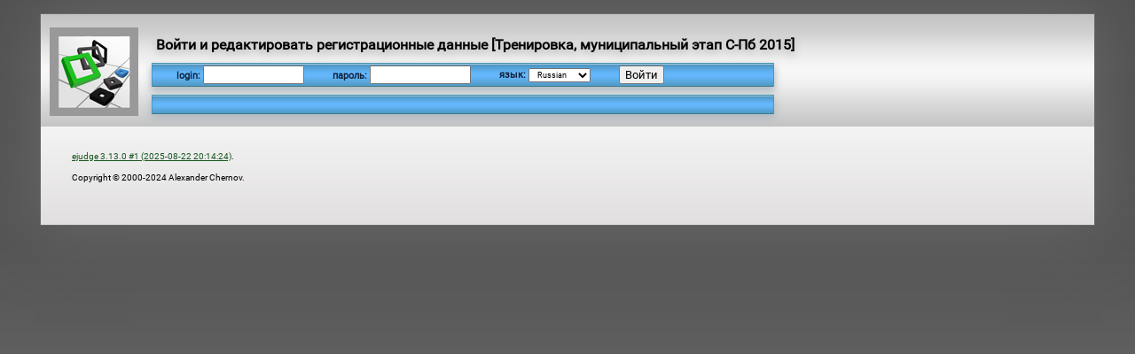

--- FILE ---
content_type: text/html; charset=utf-8
request_url: https://ejudge.179.ru/cgi-bin/new-register?action=212&contest_id=1219
body_size: 1060
content:
<!DOCTYPE html PUBLIC "-//W3C//DTD XHTML 1.0 Strict//EN" "http://www.w3.org/TR/xhtml1/DTD/xhtml1-strict.dtd">
<html>
  <head>
    <meta http-equiv="Content-type" content="text/html; charset=utf-8"/>
    <link rel="stylesheet" href="/ejudge/unpriv.css" type="text/css"/>
    <link rel="stylesheet" href="/ejudge/unpriv3.css" type="text/css"/>
    <title>Войти и редактировать регистрационные данные [Тренировка, муниципальный этап С-Пб 2015]</title>
  </head>
  <body>
    <div id="main-cont">
      <div id="container">
        <div id="l12-col">
          <div id="l12">
            <div class="main_phrase mb-m1">Войти и редактировать регистрационные данные [Тренировка, муниципальный этап С-Пб 2015]</div>

<form method="post" enctype="application/x-www-form-urlencoded" action="https://ejudge.179.ru/cgi-bin/new-register">
<input type="hidden" name="contest_id" value="1219" />
<input type="hidden" name="next_action" value="212" />

<div class="user_actions user_actions_login_form"><table class="menu"><tr>
    <td class="menu"><div class="user_action_item">login: <input type="text" name="login" size="20" value="" /></div></td>
    <td class="menu"><div class="user_action_item">пароль: <input type="password" name="password" size="20" value="" /></div></td>
<td class="menu"><div class="user_action_item user-action-lang">язык: <select name="locale_id"><option value="0">English</option><option value="1" selected="selected">Russian</option><option value="2">Ukrainian</option><option value="3">Kazakh</option></select>
</div></td>
    <td class="menu"><div class="user_action_item"><input type="submit" name="action_213" value="Войти" /></div></td>
</tr></table></div></form>

<div class="white_empty_block">&nbsp;</div>
<div class="contest_actions"><table class="menu"><tr>


<td class="menu"><div class="contest_actions_item">&nbsp;</div></td>
</tr></table></div>

          </div>
        </div>
        <div id="l11"><img src="/ejudge/logo3.png" alt="logo"/></div>
        <div id="l13" class="m-25">



          <div id="footer"><p class="ejudge_copyright"><a href="https://ejudge.ru">ejudge 3.13.0 #1 (2025-08-22 20:14:24)</a>.</p>
<p class="ejudge_copyright">Copyright &copy; 2000-2024 Alexander Chernov.</p>
</div>
        </div>
      </div>
    </div>
  </body>
</html>


--- FILE ---
content_type: text/css
request_url: https://ejudge.179.ru/ejudge/unpriv.css
body_size: 14968
content:
/* Copyright (C) 2006-2016 Alexander Chernov <cher@ejudge.ru> */

/* This file is a part of ejudge contest management system. */

@font-face {
    font-family: Roboto-Regular;
    src: url(/ejudge/Roboto-Regular.ttf);
}

@font-face {
    font-family: Roboto-Bold;
    src: url(/ejudge/Roboto-Bold.ttf);
}

/* @import 'https://fonts.googleapis.com/css?family=Roboto:400,400i,700,700i'; */

body 
{
    font-family: "Roboto-Regular", "Arial", "Verdana", "Sans-Serif";
    font-style: normal;
    font-variant: normal;
    font-weight: normal;
    font-size: 12px;
    color: black;
    text-align: justify;
}

:focus, input:focus, button:focus {
    outline: none !important;
}

p
{
    font-size: 16px;
    margin: 13px 0;
}

li
{
    font-size: 16px;
}

tt
{
    font-size: 16px;
}

h2
{
    font-size: 21px;
}

h3
{
    font-size: 18px;
    margin: 26px 0 13px 0;
}

h4
{		
    font-size: 16px;
    margin: 20px 0 8px 0;
}

#container /* the big block, which includes all other blocks */
{
    position:absolute; 
    z-index:0;
    width: 96%;
    margin-left: 30px;        
}

#l11 /* the block, which contains the logo */
{
    position: absolute;
    left: 0px;
    top: 30px;
    width: 120px;
    height: 120px;        
    background-color: #FFFFFF;
}
#l12 /* the common block for the title and menu lines */
{
    position: absolute;
    left: 0px;
    top: 30px;
    width: 100%;
    height: 100px;
    display: block;
}

#l13 /* the main block which contains information about server, footer and the content of the page between them */
{
    /*position:relative;*/
    position: absolute; 
    z-index:0;
    width: 100%;    
    top: 150px;
    left: 0px;
}

div.main_phrase /* the title of the current page */
{
    font-family: "Roboto-Regular", "Verdana", "Arial";
    font-weight: 800;
    font-size: 16px;
    margin-top: 5px;
    margin-bottom: 5px;
    margin-left:130px;
}

div.user_actions /* top menu line */
{ 
    background-color: rgb(102, 204, 255);
    width: 100%;
}
         
div.white_empty_block /* white line */
{
    width: 100%;
}
         
div.contest_actions /* bottom menu line */
{ 
    background-color: rgb(102, 204, 255);
    width: 100%;
}


div.user_action_item /* one item in the top menu line */
{
    font-family: "Roboto-Regular", "Verdana","Arial";
    font-size: 11px;
    font-weight: 800;
    text-align: center;
    padding-left:10px;
    padding-right:10px;
}
         
div.contest_actions_item /* one item in the bottom menu line */
{
    font-family: "Roboto-Regular", "Verdana","Arial";
    font-size: 11px;
    font-weight: 800;
    text-align: center;
    padding-left:10px;
    padding-right:10px;
}
         
select
{ 
    font-family: "Roboto-Regular", "Verdana","Arial";
    font-weight: normal;
    font-size: 9px;
    padding: 0px 0px 0px 0px;
}

button
{ 
    font-family: "Roboto-Regular", "Verdana","Arial";
    font-weight: normal;
    font-size: 9px;    
    padding: 0px 0px 0px 0px;
}

input
{ 
    font-family: "Roboto-Regular", "Verdana","Arial";
    font-weight: normal;
    font-size: 9px;    
    padding: 0px 0px 0px 0px;
}

#footer /* copyright, etc...*/
{
    width: 750px;
    padding: 10px 10px 10px 10px;
}
         
#footer2
{
    background-color: rgb(102, 204, 255);
    padding: 5px 10px 5px 10px;
    text-align: left;
    font-family: "Roboto-Regular", "Verdana", "Arial";
    font-size: 11px;
    font-weight: 800;
    margin-top: 20px;
    margin-bottom: 20px;
}

p.ejudge_copyright /* just copyright */
{
    font-family: "Roboto-Regular", "Verdana","Arial";         
    font-size: 10px;
}
         
div.server_status_on /* server status block when the server is up */
{
    background-color: #aaffaa;
    padding: 4px 5px 4px 20px;
}

div.server_status_off /* server status block when the server is down */
{
    background-color: #aaaaaa;
    padding: 4px 5px 4px 20px;
}

div.server_status_alarm /* server status block when the server is up */
{
    background-color: #ffffaa;
    padding: 4px 5px 4px 20px;
}

div.server_status_error /* server status block in case of error */
{
    background-color: #ffaaaa;
    padding: 4px 5px 4px 20px;
}

div.dotted
{
    border-style: dotted;
    border-width: 1px;
    padding: 0px 10px 10px 10px;
    margin: 10px 10px 10px 10px;
}
p.dotted
{
    font-size: 12px
}

div.big_string /* the header for some content section */
{
    font-family: "Roboto-Regular", "Verdana","Arial";
    font-weight: normal;
    font-size: 14px;    
    padding: 10px 2px 10px 2px;     
}

A.menu /* menu link should not be underlined */
{
    color: #000000;
    text-decoration: none;
}

A.menu:visited /* menu item should not change the color when visited */
{
    color: #000000;
}

A.menu:hover /* menu link is highlighted when mouse is on */
{
    background-color: #FFFFFF;
}

A /* common link should be underlined */
{
    color: #000000;
    text-decoration: underline;
}

A:visited /* common link should be marked if visited */
{
    color: #696969;
}

table.menu /* menu table has no border */
{
    border-style: none;
    margin-left: 130px;
}

td.menu /* menu table item has no border */
{ 
    border-style: none;
}

table /* common table has no border */
{
    border-style: none;
}

td /* common table item has a thin solid border */
{
    border: solid;
    border-width: 1px;
    border-color: #000000;
    margin: 1px;
}

p.fixed_width
{
    width: 850px;
}

table.b1 /* table for problem summary and logs */
{
    border-style: none;
    border-collapse: collapse;
}

td.b1 /* for summary tables */
{
    border: solid;
    border-width: 1px;
    border-color: #000000;
    margin: 1px;
}

th.b1 /* for summary tables */
{
    border: solid;
    border-width: 1px;
    border-color: #000000;
    margin: 1px;
}

table.b0
{
    border-style: none;
}
td.b0
{ 
    border-style: none;
    font-size: 16px;
}

.table-ex tr td {
    padding: 10px 12px;
    border: 1px dotted rgba(113, 113, 113, 0.5);
}

/* standings view */
TABLE.standings { border-style: none; border-collapse: collapse; width: 95%; }
TH.st_team{font-size: 12px; border: solid; border-width: 1px; border-color: #000000; margin: 1px; font-weight: 600;}
TD.st_team{font-size: 11px; border: solid; border-width: 1px; border-color: #000000; margin: 1px; }

TH.st_place{font-size: 12px; border: solid; border-width: 1px; border-color: #000000; margin: 1px; }
TD.st_place{font-size: 12px; border: solid; border-width: 1px; border-color: #000000; margin: 1px; }

TH.st_prob{font-size: 12px; border: solid; border-width: 1px; border-color: #000000; margin: 0px; }
TD.st_prob{font-size: 12px; border: solid; border-width: 1px; border-color: #000000; margin: 0px; }

th.st_avatar {font-size: 12px; border: solid; border-width: 1px; border-color: #000000; margin: 0px; }
td.st_avatar {font-size: 12px; border: solid; border-width: 1px; border-color: #000000; margin: 0px; }

TH.st_pen{font-size: 12px; border: solid; border-width: 1px; border-color: #000000; margin: 0px; }
TD.st_pen{font-size: 12px; border: solid; border-width: 1px; border-color: #000000; margin: 0px; }

TH.st_total{font-size: 12px; border: solid; border-width: 1px; border-color: #000000; margin: 0px; }
TD.st_total{font-size: 12px; border: solid; border-width: 1px; border-color: #000000; margin: 0px; }

TH.st_score {font-size: 12px; border: solid; border-width: 1px; border-color: #000000; margin: 1px; font-weight: 600;}
TD.st_score {font-size: 11px; border: solid; border-width: 1px; border-color: #000000; margin: 1px; }

TH.st_extra {font-size: 12px; border: solid; border-width: 1px; border-color: #000000; margin: 1px; font-weight: 600;}
TD.st_extra {font-size: 11px; border: solid; border-width: 1px; border-color: #000000; margin: 1px; }

TH.st_warns {font-size: 12px; border: solid; border-width: 1px; border-color: #000000; margin: 1px; font-weight: 600;}
TD.st_warns {font-size: 11px; border: solid; border-width: 1px; border-color: #000000; margin: 1px; }

TH.st_status {font-size: 12px; border: solid; border-width: 1px; border-color: #000000; margin: 1px; font-weight: 600;}
TD.st_status {font-size: 11px; border: solid; border-width: 1px; border-color: #000000; margin: 1px; }

td.cell_attr_first { background-color: #88ffff; }
td.cell_attr_rj { background-color: #cccc99; }
td.cell_attr_sm { background-color: #cc9999; }
td.cell_attr_pr { background-color: #bbcc99; }
td.cell_attr_dq { background-color: #ffcccc; }
td.cell_attr_tr { background-color: #ffff88; }
td.cell_attr_cf { background-color: #ff8888; }

div#currentTime { display : inline; }
div#remainingTime { display : inline; }
div#reloadButton { display : inline; }
div#statusString { display : inline; }

/* problem navigation stuff */
table.probNav
{
        border-style: none;
        border-collapse: collapse;
        padding: 0px;
}

td.probNavSpaceTop
{
        border-top-style: none;
        border-left-style: none;
        border-right-style: none;
        border-bottom-style: solid;
        padding: 1px 1px 1px 1px;
}

td.probNavSpaceBottom
{
        border-top-style: solid;
        border-left-style: none;
        border-right-style: none;
        border-bottom-style: none;
        padding: 1px 1px 1px 1px;
}

td.probNavHidden
{
        cursor: pointer;
        margin: 0px;
        border-color: black;
        border-style: solid;
        border-top-style: solid;
        border-left-style: solid;
        border-right-style: solid;
        border-bottom-style: solid;
        /* background-color: #DCDCDC; */
        /* padding: 1px 1px 1px 1px; */
        padding: 0px 0px 0px 0px;
}

td#probNavTaskArea
{
        border-color: black;
        border-style: solid solid solid solid;
        background-color: white;
        padding: 20px 20px 20px 20px;
        z-index: 2;
}
td#memberNavArea
{
        border-color: black;
        border-style: solid;
        border-top-style: none;
        border-left-style: solid;
        border-right-style: solid;
        border-bottom-style: solid;
        background-color: white;
        padding: 20px 20px 20px 20px;
}
div#probNavTaskArea
{
        width: 800px;
}

td.probNavActiveTop
{
        border-top-style: solid;
        border-left-style: solid;
        border-right-style: solid;
        border-bottom-style: none;
        /* background-color: white; */
        font-weight: 800;
        padding: 2px 2px 2px 2px;
}

td.probNavActiveBottom
{
        border-top-style: none;
        border-left-style: solid;
        border-right-style: solid;
        border-bottom-style: solid;
        /* background-color: white; */
        font-weight: 800;
        padding: 2px 2px 2px 2px;
}

A.tab
{
        color: #000000;
        text-decoration: none;
}
A.tab:visited
{
        color: #000000;
}

div.probDisabled
{
        background-color: white;
        padding: 2px;
        margin: 0px 0px 0px 0px;
}
div.probCurrent
{
        background-color: white;
        padding: 0px;
        margin: 0px 0px 0px 0px;
}
div.probEmpty
{
        background-color: #dcdcdc;
        padding: 2px;
        margin: 0px 0px 0px 0px;
}
div.probTrans
{
        background-color: #ffff88;
        padding: 2px;
        margin: 0px 0px 0px 0px;
}
div.probOk
{
        background-color: #88ff88;
        padding: 2px;
        margin: 0px 0px 0px 0px;
}
div.probBad
{
        background-color: #ff8888;
        padding: 2px;
        margin: 0px 0px 0px 0px;
}

/*
The following style sheet is for the new problem tabs.
*/

/* The top tab row */
.nTopNavList {
        border: 0 none;
        padding: 0;
}

td.nTopNavList {
        border-style: none none none none;
        border-width: 1px;
}

.nTopNavList ul {
        list-style: none outside none;
        margin: 5px 0 0 0;
}

.nTopNavList li {
        display: inline;
        padding: 0;
        margin: 0 0 0 1em;
        border-style: solid solid solid solid;
        border-color: black black black black;
        border-width: 1px 1px 1px 1px;
        z-index: 1;
        line-height: 100%;
}

#nTopNavSelected {
        display: inline;
        padding: 0;
        margin: 0 0 0 1em;
        border-style: solid solid solid solid;
        border-color: black black white black;
        border-width: 1px 1px 1px 1px;
        z-index: 1;
}

.nTopNavList a {
        border: none;
        text-decoration: none;
        padding: 0px 0.9em 0px;
        width: 100%;
        height: 100%;
        margin: 0;
}

/* The bottom tab row */
.nBottomNavList {
        border: 0 none;
        padding: 0;
}

td.nBottomNavList {
        border-style: none none none none;
        border-width: 1px;
}

.nBottomNavList ul {
        list-style: none outside none;
        margin: 0 0 5px 0;
}

.nBottomNavList li {
        display: inline;
        padding: 0;
        margin: 0 0 0 1em;
        border-style: solid solid solid solid;
        border-color: black black black black;
        border-width: 1px 1px 1px 1px;
        z-index: 1;
        line-height: 100%;
}

#nBottomNavSelected {
        display: inline;
        padding: 0 0 0;
        margin: 0 0 0 1em;
        border-style: solid solid solid solid;
        border-color: white black black black;
        border-width: 1px 1px 1px 1px;
        z-index: 1;
}

.nBottomNavList a {
        border: none;
        text-decoration: none;
        padding: 0px 0.9em 0px;
        width: 100%;
        height: 100%;
        margin: 0;
}

/* tab attributes */
div.nProbEmpty {
        display: inline;
        margin: 0;
        background-color: #DCDCDC;
}

div.nProbDisabled
{
        display: inline;
        background-color: white;
        padding: 0;
        margin: 0;
}
div.nProbCurrent
{
        display: inline;
        background-color: white;
        padding: 0;
        margin: 0;
}
div.nProbTrans
{
        display: inline;
        background-color: #ffff88;
        padding: 0;
        margin: 0;
}
div.nProbOk
{
        display: inline;
        background-color: #88ff88;
        padding: 2;
        margin: 0;
}
div.nProbBad
{
        display: inline;
        background-color: #ff8888;
        padding: 0;
        margin: 0;
}

/* User-avatar */
.table-userinfo {
	margin: 15px 0;
	border-collapse: collapse;
	min-width: 250px;
}

.userinfo-avatar-cont {
	display: inline-block;
    background: #e0e0e0;
    padding: 15px 12px;
	box-sizing: border-box;
}

.avatar-img {
	margin: 5px 0 3px 0;
}

.avatar-file, .avatar-button {
	font-size: 13px;
	padding: 3px;
	width: 244px;
}

.avatar-file {
	margin-left: -3px;
}

.avatar-button {
	font-size: 13px;
	margin-top: 5px;
	height: 30px;
	border: 1px solid #9e9e9e;
	background: #cacaca;
	border-radius: 2px;
	box-shadow: none;
}

.avatar-button:hover {
	background: #b2d4e5;
	border-color: #8da1ad;
}

.avatar-button:active {
	background: #9cc6dc;
}

.croppie-container {
	width: 250px;
    padding: 10px 0 5px 0;
	box-sizing: border-box;
}

.cr-slider::-webkit-slider-thumb {
	background: #4293dd;
}

.cr-slider::-moz-range-thumb {
	background: #4293dd;
}

.cr-slider::-ms-thumb {
	background: #4293dd;
}


--- FILE ---
content_type: text/css
request_url: https://ejudge.179.ru/ejudge/unpriv3.css
body_size: 35362
content:
::selection {background: #328efe; color:#fff;}
::-moz-selection {background: #328efe; color:#fff;}
::-webkit-selection {background: #328efe; color:#fff;}

* {
	margin: 0; padding: 0;
}

body {
	padding: 0 15px;
}

a {
	color: rgb(25, 88, 33);
}

a:hover {
	color: rgb(25, 87, 136);
}

a:visited {
	color: black;
}	

input {
	font-size: 13px;
	padding: 3px 5px;
}

input[type=file] {
	padding-left: 0;
}

h2 {
	margin: 25px 0 15px 0;
}

h4 {
	color: #555555;
}

#l13 table {
	margin-bottom: 20px;
}

.m-25 {
	margin-left: 25px !important;
	margin-right: 25px !important;
}

.mb-m1 {
	margin-bottom: -1px !important;
}

body {
	background: url("grad_grey_d.jpg") repeat-x #555555;
}

#main-cont {
	padding: 15px 0;
	display: inline-block;
	min-width: 100%;	
}

#container {
	position: relative;
	display: block;
	margin: 0 30px;
	width: auto;
	min-width: 1100px;
	box-shadow: rgba(104, 104, 104, 1) 0px 0px 70px 5px;
	border: 1px solid #696969;
	background: rgb(253,253,253); /* Old browsers */
	background: -moz-linear-gradient(top,  rgba(253,253,253,1) 32%, rgba(225,223,223,1) 100%); /* FF3.6+ */
	background: -webkit-gradient(linear, left top, left bottom, color-stop(32%,rgba(253,253,253,1)), color-stop(100%,rgba(225,223,223,1))); /* Chrome,Safari4+ */
	background: -webkit-linear-gradient(top,  rgba(253,253,253,1) 32%,rgba(225,223,223,1) 100%); /* Chrome10+,Safari5.1+ */
	background: -o-linear-gradient(top,  rgba(253,253,253,1) 32%,rgba(225,223,223,1) 100%); /* Opera 11.10+ */
	background: -ms-linear-gradient(top,  rgba(253,253,253,1) 32%,rgba(225,223,223,1) 100%); /* IE10+ */
	background: linear-gradient(to bottom,  rgba(253,253,253,1) 32%,rgba(225,223,223,1) 100%); /* W3C */
}

div.user_actions, div.contest_actions /* top menu line */{
	background: #6d9fcf; /* Old browsers */
	background: -moz-linear-gradient(top,  rgba(225,232,234,1) 0%, rgba(80,151,195,1) 5%, rgba(98,181,247,1) 40%, rgba(101,184,254,1) 56%, rgba(81,154,197,1) 100%); /* FF3.6+ */
	background: -webkit-gradient(linear, left top, left bottom, color-stop(0%,rgba(225,232,234,1)), color-stop(5%,rgba(80,151,195,1)), color-stop(40%,rgba(98,181,247,1)), color-stop(56%,rgba(101,184,254,1)), color-stop(100%,rgba(81,154,197,1))); /* Chrome,Safari4+ */
	background: -webkit-linear-gradient(top,  rgba(225,232,234,1) 0%,rgba(80,151,195,1) 5%,rgba(98,181,247,1) 40%,rgba(101,184,254,1) 56%,rgba(81,154,197,1) 100%); /* Chrome10+,Safari5.1+ */
	background: -o-linear-gradient(top,  rgba(225,232,234,1) 0%,rgba(80,151,195,1) 5%,rgba(98,181,247,1) 40%,rgba(101,184,254,1) 56%,rgba(81,154,197,1) 100%); /* Opera 11.10+ */
	background: -ms-linear-gradient(top,  rgba(225,232,234,1) 0%,rgba(80,151,195,1) 5%,rgba(98,181,247,1) 40%,rgba(101,184,254,1) 56%,rgba(81,154,197,1) 100%); /* IE10+ */
	background: linear-gradient(to bottom,  rgba(225,232,234,1) 0%,rgba(80,151,195,1) 5%,rgba(98,181,247,1) 40%,rgba(101,184,254,1) 56%,rgba(81,154,197,1) 100%); /* W3C */
	margin-left: 125px;
	margin-right: 15px;
	box-shadow:  rgb(179, 189, 196) 0 5px 8px 1px;
	border: 1px solid rgba(66, 144, 163, 0.68);
	border-bottom: rgb(58, 122, 138) 1px solid;
	width: 700px;
}

table.menu {
	margin-left: 5px;
}

div.user_actions /* bottom menu line */ {
	margin-top: 12px;
}

#l11 {
	background: none;
	top: 15px;
	padding: 0 10px;
}

.l14 {
	padding: 0 20px 10px 20px;
}

.width-100 {
	margin-right: -20px;
	margin-left: -20px;
}

.l14 hr {
	margin-right: -20px;
	margin-left: -20px;
}

#l12-col {
	height: 127px;
	background: rgb(195,195,195); /* Old browsers */
	background: -moz-linear-gradient(top,  rgba(195,195,195,1) 0%, rgba(207,207,207,1) 15%, rgba(232,232,232,1) 32%, rgba(248,248,248,1) 48%, rgba(246,246,246,1) 55%, rgba(238,238,238,1) 64%, rgba(214,214,214,1) 83%, rgba(196,196,196,1) 100%); /* FF3.6+ */
	background: -webkit-gradient(linear, left top, left bottom, color-stop(0%,rgba(195,195,195,1)), color-stop(15%,rgba(207,207,207,1)), color-stop(32%,rgba(232,232,232,1)), color-stop(48%,rgba(248,248,248,1)), color-stop(55%,rgba(246,246,246,1)), color-stop(64%,rgba(238,238,238,1)), color-stop(83%,rgba(214,214,214,1)), color-stop(100%,rgba(196,196,196,1))); /* Chrome,Safari4+ */
	background: -webkit-linear-gradient(top,  rgba(195,195,195,1) 0%,rgba(207,207,207,1) 15%,rgba(232,232,232,1) 32%,rgba(248,248,248,1) 48%,rgba(246,246,246,1) 55%,rgba(238,238,238,1) 64%,rgba(214,214,214,1) 83%,rgba(196,196,196,1) 100%); /* Chrome10+,Safari5.1+ */
	background: -o-linear-gradient(top,  rgba(195,195,195,1) 0%,rgba(207,207,207,1) 15%,rgba(232,232,232,1) 32%,rgba(248,248,248,1) 48%,rgba(246,246,246,1) 55%,rgba(238,238,238,1) 64%,rgba(214,214,214,1) 83%,rgba(196,196,196,1) 100%); /* Opera 11.10+ */
	background: -ms-linear-gradient(top,  rgba(195,195,195,1) 0%,rgba(207,207,207,1) 15%,rgba(232,232,232,1) 32%,rgba(248,248,248,1) 48%,rgba(246,246,246,1) 55%,rgba(238,238,238,1) 64%,rgba(214,214,214,1) 83%,rgba(196,196,196,1) 100%); /* IE10+ */
	background: linear-gradient(to bottom,  rgba(195,195,195,1) 0%,rgba(207,207,207,1) 15%,rgba(232,232,232,1) 32%,rgba(248,248,248,1) 48%,rgba(246,246,246,1) 55%,rgba(238,238,238,1) 64%,rgba(214,214,214,1) 83%,rgba(196,196,196,1) 100%); /* W3C */
	filter: progid:DXImageTransform.Microsoft.gradient( startColorstr='#c3c3c3', endColorstr='#c4c4c4',GradientType=0 ); /* IE6-9 */
	margin-top: -5px;
}

#l12 {
	position: relative;
	top: 25px;
	width: auto;
}

#l12 .main_phrase {
	text-shadow: rgba(146, 146, 146, 0.6) 0px 4px 8px;
	margin-bottom: 30px;
}

#l13 {
	position: relative;
	top: 0;
	width: auto;
	padding-left: 25px;
	padding-right: 25px;
	padding-bottom: 25px;
}

div.server_status_on {
	color: rgb(0, 14, 0);
	text-shadow: rgb(208, 238, 205) 0px 0px 4px;
	background: url("grad_green_long.jpg") repeat-x;
	color: rgb(0, 14, 0);
	border-bottom: 1px solid #3a7a39;
	border-top: 1px solid #389532;
	padding: 4px 25px 0px 25px;
	margin: 0px -25px 15px -25px;
	height: 18px;
}

div.server_status_error{
	background: rgb(188,140,136); /* Old browsers */
	background: -moz-linear-gradient(top,  rgba(188,140,136,1) 0%, rgba(184,115,106,1) 5%, rgba(207,153,147,1) 38%, rgba(205,153,145,1) 52%, rgba(207,156,147,1) 67%, rgba(213,164,159,1) 90%, rgba(214,171,166,1) 100%); /* FF3.6+ */
	background: -webkit-gradient(linear, left top, left bottom, color-stop(0%,rgba(188,140,136,1)), color-stop(5%,rgba(184,115,106,1)), color-stop(38%,rgba(207,153,147,1)), color-stop(52%,rgba(205,153,145,1)), color-stop(67%,rgba(207,156,147,1)), color-stop(90%,rgba(213,164,159,1)), color-stop(100%,rgba(214,171,166,1))); /* Chrome,Safari4+ */
	background: -webkit-linear-gradient(top,  rgba(188,140,136,1) 0%,rgba(184,115,106,1) 5%,rgba(207,153,147,1) 38%,rgba(205,153,145,1) 52%,rgba(207,156,147,1) 67%,rgba(213,164,159,1) 90%,rgba(214,171,166,1) 100%); /* Chrome10+,Safari5.1+ */
	background: -o-linear-gradient(top,  rgba(188,140,136,1) 0%,rgba(184,115,106,1) 5%,rgba(207,153,147,1) 38%,rgba(205,153,145,1) 52%,rgba(207,156,147,1) 67%,rgba(213,164,159,1) 90%,rgba(214,171,166,1) 100%); /* Opera 11.10+ */
	background: -ms-linear-gradient(top,  rgba(188,140,136,1) 0%,rgba(184,115,106,1) 5%,rgba(207,153,147,1) 38%,rgba(205,153,145,1) 52%,rgba(207,156,147,1) 67%,rgba(213,164,159,1) 90%,rgba(214,171,166,1) 100%); /* IE10+ */
	background: linear-gradient(to bottom,  rgba(188,140,136,1) 0%,rgba(184,115,106,1) 5%,rgba(207,153,147,1) 38%,rgba(205,153,145,1) 52%,rgba(207,156,147,1) 67%,rgba(213,164,159,1) 90%,rgba(214,171,166,1) 100%); /* W3C */
	filter: progid:DXImageTransform.Microsoft.gradient( startColorstr='#bc8c88', endColorstr='#d6aba6',GradientType=0 ); /* IE6-9 */
	color: rgb(99, 27, 27);
	text-shadow: rgb(221, 176, 176) 0px 1px 4px;
	border-top: 1px solid rgb(153, 92, 92);
	border-bottom: 1px solid rgb(165, 103, 103);
}

div.server_status_alarm {
	background: rgb(189,182,123); /* Old browsers */
	background: -moz-linear-gradient(top,  rgba(189,182,123,1) 0%, rgba(185,179,91,1) 5%, rgba(208,202,136,1) 38%, rgba(206,202,134,1) 52%, rgba(208,206,136,1) 67%, rgba(214,209,150,1) 90%, rgba(215,211,157,1) 100%); /* FF3.6+ */
	background: -webkit-gradient(linear, left top, left bottom, color-stop(0%,rgba(189,182,123,1)), color-stop(5%,rgba(185,179,91,1)), color-stop(38%,rgba(208,202,136,1)), color-stop(52%,rgba(206,202,134,1)), color-stop(67%,rgba(208,206,136,1)), color-stop(90%,rgba(214,209,150,1)), color-stop(100%,rgba(215,211,157,1))); /* Chrome,Safari4+ */
	background: -webkit-linear-gradient(top,  rgba(189,182,123,1) 0%,rgba(185,179,91,1) 5%,rgba(208,202,136,1) 38%,rgba(206,202,134,1) 52%,rgba(208,206,136,1) 67%,rgba(214,209,150,1) 90%,rgba(215,211,157,1) 100%); /* Chrome10+,Safari5.1+ */
	background: -o-linear-gradient(top,  rgba(189,182,123,1) 0%,rgba(185,179,91,1) 5%,rgba(208,202,136,1) 38%,rgba(206,202,134,1) 52%,rgba(208,206,136,1) 67%,rgba(214,209,150,1) 90%,rgba(215,211,157,1) 100%); /* Opera 11.10+ */
	background: -ms-linear-gradient(top,  rgba(189,182,123,1) 0%,rgba(185,179,91,1) 5%,rgba(208,202,136,1) 38%,rgba(206,202,134,1) 52%,rgba(208,206,136,1) 67%,rgba(214,209,150,1) 90%,rgba(215,211,157,1) 100%); /* IE10+ */
	background: linear-gradient(to bottom,  rgba(189,182,123,1) 0%,rgba(185,179,91,1) 5%,rgba(208,202,136,1) 38%,rgba(206,202,134,1) 52%,rgba(208,206,136,1) 67%,rgba(214,209,150,1) 90%,rgba(215,211,157,1) 100%); /* W3C */
	filter: progid:DXImageTransform.Microsoft.gradient( startColorstr='#bdb67b', endColorstr='#d7d39d',GradientType=0 ); /* IE6-9 */
	text-shadow: rgb(252, 242, 193) 0px 1px 4px;
	color: rgb(68, 55, 37);
	border-top: 1px solid rgb(163, 148, 108);
	border-bottom: 1px solid rgb(163, 148, 108);
}

div.server_status_off {
	background: rgb(144,144,144); /* Old browsers */
	background: -moz-linear-gradient(top,  rgba(144,144,144,1) 0%, rgba(123,123,123,1) 5%, rgba(162,162,162,1) 38%, rgba(159,159,159,1) 52%, rgba(162,162,162,1) 67%, rgba(173,173,173,1) 90%, rgba(178,178,178,1) 100%); /* FF3.6+ */
	background: -webkit-gradient(linear, left top, left bottom, color-stop(0%,rgba(144,144,144,1)), color-stop(5%,rgba(123,123,123,1)), color-stop(38%,rgba(162,162,162,1)), color-stop(52%,rgba(159,159,159,1)), color-stop(67%,rgba(162,162,162,1)), color-stop(90%,rgba(173,173,173,1)), color-stop(100%,rgba(178,178,178,1))); /* Chrome,Safari4+ */
	background: -webkit-linear-gradient(top,  rgba(144,144,144,1) 0%,rgba(123,123,123,1) 5%,rgba(162,162,162,1) 38%,rgba(159,159,159,1) 52%,rgba(162,162,162,1) 67%,rgba(173,173,173,1) 90%,rgba(178,178,178,1) 100%); /* Chrome10+,Safari5.1+ */
	background: -o-linear-gradient(top,  rgba(144,144,144,1) 0%,rgba(123,123,123,1) 5%,rgba(162,162,162,1) 38%,rgba(159,159,159,1) 52%,rgba(162,162,162,1) 67%,rgba(173,173,173,1) 90%,rgba(178,178,178,1) 100%); /* Opera 11.10+ */
	background: -ms-linear-gradient(top,  rgba(144,144,144,1) 0%,rgba(123,123,123,1) 5%,rgba(162,162,162,1) 38%,rgba(159,159,159,1) 52%,rgba(162,162,162,1) 67%,rgba(173,173,173,1) 90%,rgba(178,178,178,1) 100%); /* IE10+ */
	background: linear-gradient(to bottom,  rgba(144,144,144,1) 0%,rgba(123,123,123,1) 5%,rgba(162,162,162,1) 38%,rgba(159,159,159,1) 52%,rgba(162,162,162,1) 67%,rgba(173,173,173,1) 90%,rgba(178,178,178,1) 100%); /* W3C */
	filter: progid:DXImageTransform.Microsoft.gradient( startColorstr='#909090', endColorstr='#b2b2b2',GradientType=0 ); /* IE6-9 */
	text-shadow: rgb(177, 177, 177) 0px 1px 4px;
	border-top: 1px solid rgb(111, 111, 111);
	border-bottom: 1px solid rgb(111, 111, 111);
}

.h2-long {
	margin-top: 10px;
	margin-bottom: 25px;
}

.h2-long h2 {
	padding: 2px 70px 2px 30px;
	margin: 0 -20px 0 -20px;
	margin-top: 0;
	font-size: 15px;
	background: url("grad_gr_darker.jpg") repeat-x;
	color: rgb(0, 14, 0);
	display: inline;
	border-right: 1px solid rgb(97, 143, 86);
	border-radius: 0 10px 0px 0px;
	border-bottom: 1px solid #3a7a39;
	border-top: 1px solid #5F815C;
	text-shadow: rgb(208, 238, 205) 0px 0px 4px;
	box-shadow: rgba(136, 135, 135, 0.36) 0px 5px 5px 1px;
	background: url("grad_green_long.jpg") repeat-x;
	height: 18px;
}

div.server_status_error, div.server_status_alarm, div.server_status_off, div.server_status_on {
	margin-left: -25px;
	margin-right: -25px;
	margin-bottom: 25px;
	box-shadow: rgba(136, 135, 135, 0.36) 0px 5px 5px 1px;
}

#footer 1{
	background: url("grad_top1.jpg") repeat-x;
}

#footer {
	padding: 15px 10px 10px 10px;
}

 .user_actions input[type="text"], .user_actions input[type="password"]{
	width: 100px;
	padding: 1px 5px;
}

.user_actions input[type="submit"], .user_actions select {
	padding: 1px 5px;
}

div.user_actions_login_form {
	margin-bottom: -5px;
}

.user-action-lang {
	position: relative;
	top: 1px;
}

A.menu, .menu {
	padding: 0px 5px;
	color: rgb(16, 35, 63);
}

A.menu:hover /* menu link is highlighted when mouse is on */
{
    background-color: rgba(0, 0, 0, 0.15);
}

.contest_actions .menu {
	margin-left: 10px;
}

.frame{
	margin-top: 10px;
	padding: 15px;
	border: 1px solid rgba(152, 152, 152, 0.45);
	display: inline-block;
	background: rgba(255, 255, 255, 0.60);
	box-shadow: rgba(149, 149, 149, 0.2) 0px 2px 12px 5px;
}

/************* MENU ***************/
#main-menu {
	background: rgb(122, 184, 234); /* Old browsers */
	background: -moz-linear-gradient(top,  rgba(225,232,234,1) 0%, rgba(80,151,195,1) 5%, rgba(98,181,247,1) 40%, rgba(101,184,254,1) 56%, rgba(81,154,197,1) 100%); /* FF3.6+ */
	background: -webkit-gradient(linear, left top, left bottom, color-stop(0%,rgba(225,232,234,1)), color-stop(5%,rgba(80,151,195,1)), color-stop(40%,rgba(98,181,247,1)), color-stop(56%,rgba(101,184,254,1)), color-stop(100%,rgba(81,154,197,1))); /* Chrome,Safari4+ */
	background: -webkit-linear-gradient(top,  rgba(225,232,234,1) 0%,rgba(80,151,195,1) 5%,rgba(98,181,247,1) 40%,rgba(101,184,254,1) 56%,rgba(81,154,197,1) 100%); /* Chrome10+,Safari5.1+ */
	background: -o-linear-gradient(top,  rgba(225,232,234,1) 0%,rgba(80,151,195,1) 5%,rgba(98,181,247,1) 40%,rgba(101,184,254,1) 56%,rgba(81,154,197,1) 100%); /* Opera 11.10+ */
	background: -ms-linear-gradient(top,  rgba(225,232,234,1) 0%,rgba(80,151,195,1) 5%,rgba(98,181,247,1) 40%,rgba(101,184,254,1) 56%,rgba(81,154,197,1) 100%); /* IE10+ */
	background: linear-gradient(to bottom,  rgba(225,232,234,1) 0%,rgba(80,151,195,1) 5%,rgba(98,181,247,1) 40%,rgba(101,184,254,1) 56%,rgba(81,154,197,1) 100%); /* W3C */
	margin-left: 125px;
	margin-right: 15px;
	box-shadow:  rgb(179, 189, 196) 0 5px 8px 1px;
	border: 1px solid rgba(66, 144, 163, 0.68);
	border-bottom: rgb(58, 122, 138) 1px solid;
	min-width: 700px;
	height: 22px;
	display: table;
}

#main-menu ul {	
	margin: 0;
	display: inline-block;
	padding-left: 35px;
}

#main-menu ul li {
	list-style: none;
	display: inline-block;	
}

#main-menu ul li a, #main-menu ul li.active  {
	text-decoration: none;
	padding: 3px 25px 0 25px;
	font-weight: bold;
	font-size: 14px;
	height: 19px;
	display: inline-block; 
	margin-left: -3px;
	color: rgb(0, 14, 0);
	text-shadow: rgb(181, 228, 233) 0px 0px 4px;
}

#main-menu ul li a.current, #main-menu ul li.active {
	background: url("g_bl_light1.jpg") repeat-x center !important;
	border-left: 1px solid rgb(74, 121, 160);
	border-right: 1px solid rgb(155, 194, 226);
	box-shadow: inset -1px -2px 6px 1px rgba(4, 65, 94, 0.27)
}

#main-menu ul li a:hover {
	background-color: rgba(0, 0, 0, 0.15);
}

#logout {
	display: inline-block;
	float: right;
	margin-left: 30px;
}

#logout a {
	text-decoration: none;
	font-weight: bold;
	padding: 0 16px;
	padding-top: 2px;
	font-size: 13px;
	color: rgb(0, 14, 0); 
	height: 20px;
	display: inline-block;
	text-shadow: rgb(181, 228, 233) 0px 0px 4px;
}

#logout a:hover {
	background-color: rgba(0, 0, 0, 0.15);
}

#main-menu ul li .current, #main-menu ul li.current {
	background: url("g_bl_light1.jpg") repeat-x center !important;
	border-left: 1px solid rgb(74, 121, 160);
	border-right: 1px solid rgb(155, 194, 226);
	box-shadow: inset -1px -2px 6px 1px rgba(4, 65, 94, 0.27);
	text-decoration: none;
	padding: 3px 15px 0 15px;
	font-weight: bold;
	font-size: 14px;
	height: 19px;
	display: inline-block;
	margin-left: -3px;
	color: rgb(0, 14, 0);
	text-shadow: rgb(181, 228, 233) 0px 0px 4px;
}

div.contest_actions_item {
	font-size: 14px;
	font-weight: bold;
	color: rgb(0, 14, 0);
	text-shadow: rgb(181, 228, 233) 0px 0px 4px;
	padding-left: 3px;
	padding-right: 0;
}

/********************** PROBNAV *******************************/

#probNavTaskArea, #probNavTaskArea-ins {
	padding-top: 10px;
	padding-bottom: 10px;
}

td#probNavTaskArea {
	border: none;
	background: none;
	border-bottom: 1px solid rgb(194, 194, 194);
	box-shadow: none;
	border-top: none;
}

.nTopNavList li, .nBottomNavList li  {
	border: none;
	margin: 0;
	padding-top: 10px;
}

.nBottomNavList li, .nTopNavList li {
    display: inline-block;
 }

.nBottomNavList li  a, .nTopNavList li a {
	font-size: 17px;
	padding: 0 20px 0;
	position: relative;
	bottom: 5px;
}

.nBottomNavList li  a, .nTopNavList li a , A.tab:visited  {
	color: rgb(48, 72, 92);
	text-shadow: white 0 0 2px;
	padding-top: 10px;
}

.nBottomNavList li  a {
	text-shadow: rgba(255, 255, 255, 0.7) 0 1px;
}

div.nProbEmpty, div.nProbBad, div.nProbOk {
	border-radius: 5px 5px 0 0;
	border-top: 1px solid rgb(180, 186, 211);
	border-bottom: 1px solid rgb(160, 169, 177);
	border-right: 1px solid rgb(165, 162, 173);
	border-left: none;
	box-shadow: inset rgba(255, 255, 255, 0.68) 0 1px 0;
	padding-top: 10px;
	background: rgb(204,226,239); /* Old browsers */ 
	background: -moz-linear-gradient(top,  rgba(204,226,239,1) 0%, rgba(200,221,240,1) 15%, rgba(176,197,216,1) 65%, rgba(164,185,204,1) 100%); /* FF3.6+ */
	background: -webkit-gradient(linear, left top, left bottom, color-stop(0%,rgba(204,226,239,1)), color-stop(15%,rgba(200,221,240,1)), color-stop(65%,rgba(176,197,216,1)), color-stop(100%,rgba(164,185,204,1))); /* Chrome,Safari4+ */
	background: -webkit-linear-gradient(top,  rgba(204,226,239,1) 0%,rgba(200,221,240,1) 15%,rgba(176,197,216,1) 65%,rgba(164,185,204,1) 100%); /* Chrome10+,Safari5.1+ */
	background: -o-linear-gradient(top,  rgba(204,226,239,1) 0%,rgba(200,221,240,1) 15%,rgba(176,197,216,1) 65%,rgba(164,185,204,1) 100%); /* Opera 11.10+ */
	background: -ms-linear-gradient(top,  rgba(204,226,239,1) 0%,rgba(200,221,240,1) 15%,rgba(176,197,216,1) 65%,rgba(164,185,204,1) 100%); /* IE10+ */
	background: linear-gradient(to bottom,  rgba(204,226,239,1) 0%,rgba(200,221,240,1) 15%,rgba(176,197,216,1) 65%,rgba(164,185,204,1) 100%); /* W3C */
	filter: progid:DXImageTransform.Microsoft.gradient( startColorstr='#cce2ef', endColorstr='#a4b9cc',GradientType=0 ); /* IE6-9 */
}

div.nProbBad {
	background: rgb(235,195,198); /* Old browsers */
	background: -moz-linear-gradient(top,  rgba(235,195,198,1) 0%, rgba(237,190,189,1) 15%, rgba(211,169,169,1) 65%, rgba(199,158,157,1) 100%); /* FF3.6+ */
	background: -webkit-gradient(linear, left top, left bottom, color-stop(0%,rgba(235,195,198,1)), color-stop(15%,rgba(237,190,189,1)), color-stop(65%,rgba(211,169,169,1)), color-stop(100%,rgba(199,158,157,1))); /* Chrome,Safari4+ */
	background: -webkit-linear-gradient(top,  rgba(235,195,198,1) 0%,rgba(237,190,189,1) 15%,rgba(211,169,169,1) 65%,rgba(199,158,157,1) 100%); /* Chrome10+,Safari5.1+ */
	background: -o-linear-gradient(top,  rgba(235,195,198,1) 0%,rgba(237,190,189,1) 15%,rgba(211,169,169,1) 65%,rgba(199,158,157,1) 100%); /* Opera 11.10+ */
	background: -ms-linear-gradient(top,  rgba(235,195,198,1) 0%,rgba(237,190,189,1) 15%,rgba(211,169,169,1) 65%,rgba(199,158,157,1) 100%); /* IE10+ */
	background: linear-gradient(to bottom,  rgba(235,195,198,1) 0%,rgba(237,190,189,1) 15%,rgba(211,169,169,1) 65%,rgba(199,158,157,1) 100%); /* W3C */
	filter: progid:DXImageTransform.Microsoft.gradient( startColorstr='#ebc3c6', endColorstr='#c79e9d',GradientType=0 ); /* IE6-9 */
	border: 1px solid rgb(186, 166, 166);
	border-left: none;
}

div.nProbBad  a{
	color: rgb(139, 60, 60) !important;
}

div.nProbOk {
	background: rgb(220,238,192); /* Old browsers */
	background: -moz-linear-gradient(top,  rgba(220,238,192,1) 0%, rgba(214,239,187,1) 15%, rgba(191,216,164,1) 65%, rgba(178,205,151,1) 100%); /* FF3.6+ */
	background: -webkit-gradient(linear, left top, left bottom, color-stop(0%,rgba(220,238,192,1)), color-stop(15%,rgba(214,239,187,1)), color-stop(65%,rgba(191,216,164,1)), color-stop(100%,rgba(178,205,151,1))); /* Chrome,Safari4+ */
	background: -webkit-linear-gradient(top,  rgba(220,238,192,1) 0%,rgba(214,239,187,1) 15%,rgba(191,216,164,1) 65%,rgba(178,205,151,1) 100%); /* Chrome10+,Safari5.1+ */
	background: -o-linear-gradient(top,  rgba(220,238,192,1) 0%,rgba(214,239,187,1) 15%,rgba(191,216,164,1) 65%,rgba(178,205,151,1) 100%); /* Opera 11.10+ */
	background: -ms-linear-gradient(top,  rgba(220,238,192,1) 0%,rgba(214,239,187,1) 15%,rgba(191,216,164,1) 65%,rgba(178,205,151,1) 100%); /* IE10+ */
	background: linear-gradient(to bottom,  rgba(220,238,192,1) 0%,rgba(214,239,187,1) 15%,rgba(191,216,164,1) 65%,rgba(178,205,151,1) 100%); /* W3C */
	filter: progid:DXImageTransform.Microsoft.gradient( startColorstr='#dceec0', endColorstr='#b2cd97',GradientType=0 ); /* IE6-9 */
}

.nBottomNavList div.nProbEmpty, .nBottomNavList div.nProbBad, .nBottomNavList div.nProbOk {
	border-radius: 0 0 5px 5px;
	border: 1px solid rgb(149, 163, 187);
	border-top: none;
	border-left: none;
	box-shadow: inset rgba(143, 143, 143, 0.52) 0 1px 0;
	background: rgb(209, 209, 209);
	background: rgb(190,212,225); /* Old browsers */
	background: -moz-linear-gradient(top,  rgba(190,212,225,1) 0%, rgba(184,205,224,1) 22%, rgba(165,186,205,1) 59%, rgba(149,170,189,1) 100%); /* FF3.6+ */
	background: -webkit-gradient(linear, left top, left bottom, color-stop(0%,rgba(190,212,225,1)), color-stop(22%,rgba(184,205,224,1)), color-stop(59%,rgba(165,186,205,1)), color-stop(100%,rgba(149,170,189,1))); /* Chrome,Safari4+ */
	background: -webkit-linear-gradient(top,  rgba(190,212,225,1) 0%,rgba(184,205,224,1) 22%,rgba(165,186,205,1) 59%,rgba(149,170,189,1) 100%); /* Chrome10+,Safari5.1+ */
	background: -o-linear-gradient(top,  rgba(190,212,225,1) 0%,rgba(184,205,224,1) 22%,rgba(165,186,205,1) 59%,rgba(149,170,189,1) 100%); /* Opera 11.10+ */
	background: -ms-linear-gradient(top,  rgba(190,212,225,1) 0%,rgba(184,205,224,1) 22%,rgba(165,186,205,1) 59%,rgba(149,170,189,1) 100%); /* IE10+ */
	background: linear-gradient(to bottom,  rgba(190,212,225,1) 0%,rgba(184,205,224,1) 22%,rgba(165,186,205,1) 59%,rgba(149,170,189,1) 100%); /* W3C */
	filter: progid:DXImageTransform.Microsoft.gradient( startColorstr='#bed4e1', endColorstr='#95aabd',GradientType=0 ); /* IE6-9 */
}

.nBottomNavList div.nProbBad {
	background: rgb(227,185,187); /* Old browsers */
	background: -moz-linear-gradient(top,  rgba(227,185,187,1) 0%, rgba(229,179,179,1) 15%, rgba(203,163,163,1) 65%, rgba(194,154,154,1) 100%); /* FF3.6+ */
	background: -webkit-gradient(linear, left top, left bottom, color-stop(0%,rgba(227,185,187,1)), color-stop(15%,rgba(229,179,179,1)), color-stop(65%,rgba(203,163,163,1)), color-stop(100%,rgba(194,154,154,1))); /* Chrome,Safari4+ */
	background: -webkit-linear-gradient(top,  rgba(227,185,187,1) 0%,rgba(229,179,179,1) 15%,rgba(203,163,163,1) 65%,rgba(194,154,154,1) 100%); /* Chrome10+,Safari5.1+ */
	background: -o-linear-gradient(top,  rgba(227,185,187,1) 0%,rgba(229,179,179,1) 15%,rgba(203,163,163,1) 65%,rgba(194,154,154,1) 100%); /* Opera 11.10+ */
	background: -ms-linear-gradient(top,  rgba(227,185,187,1) 0%,rgba(229,179,179,1) 15%,rgba(203,163,163,1) 65%,rgba(194,154,154,1) 100%); /* IE10+ */
	background: linear-gradient(to bottom,  rgba(227,185,187,1) 0%,rgba(229,179,179,1) 15%,rgba(203,163,163,1) 65%,rgba(194,154,154,1) 100%); /* W3C */
	filter: progid:DXImageTransform.Microsoft.gradient( startColorstr='#e3b9bb', endColorstr='#c29a9a',GradientType=0 ); /* IE6-9 */
	border: 1px solid rgb(169, 158, 158);
	border-top: none;
	border-left: none;
}

.nBottomNavList div.nProbOk{
	background: rgb(215,236,182); /* Old browsers */
	background: -moz-linear-gradient(top,  rgba(215,236,182,1) 0%, rgba(208,237,177,1) 15%, rgba(185,212,156,1) 65%, rgba(173,202,144,1) 100%); /* FF3.6+ */
	background: -webkit-gradient(linear, left top, left bottom, color-stop(0%,rgba(215,236,182,1)), color-stop(15%,rgba(208,237,177,1)), color-stop(65%,rgba(185,212,156,1)), color-stop(100%,rgba(173,202,144,1))); /* Chrome,Safari4+ */
	background: -webkit-linear-gradient(top,  rgba(215,236,182,1) 0%,rgba(208,237,177,1) 15%,rgba(185,212,156,1) 65%,rgba(173,202,144,1) 100%); /* Chrome10+,Safari5.1+ */
	background: -o-linear-gradient(top,  rgba(215,236,182,1) 0%,rgba(208,237,177,1) 15%,rgba(185,212,156,1) 65%,rgba(173,202,144,1) 100%); /* Opera 11.10+ */
	background: -ms-linear-gradient(top,  rgba(215,236,182,1) 0%,rgba(208,237,177,1) 15%,rgba(185,212,156,1) 65%,rgba(173,202,144,1) 100%); /* IE10+ */
	background: linear-gradient(to bottom,  rgba(215,236,182,1) 0%,rgba(208,237,177,1) 15%,rgba(185,212,156,1) 65%,rgba(173,202,144,1) 100%); /* W3C */
	filter: progid:DXImageTransform.Microsoft.gradient( startColorstr='#d7ecb6', endColorstr='#adca90',GradientType=0 ); /* IE6-9 */
}

table.probNav {
	width: 100%;
	margin-top: -39px;
}

#nTopNavSelected div.nProbCurrent {
	background: rgb(209, 209, 209);
	background: rgb(215,233,243); /* Old browsers */
	background: -moz-linear-gradient(top,  rgba(215,233,243,1) 0%, rgba(131,196,249,1) 4%, rgba(123,184,225,1) 66%, rgba(120,180,220,1) 100%); /* FF3.6+ */
	background: -webkit-gradient(linear, left top, left bottom, color-stop(0%,rgba(215,233,243,1)), color-stop(4%,rgba(131,196,249,1)), color-stop(66%,rgba(123,184,225,1)), color-stop(100%,rgba(120,180,220,1))); /* Chrome,Safari4+ */
	background: -webkit-linear-gradient(top,  rgba(215,233,243,1) 0%,rgba(131,196,249,1) 4%,rgba(123,184,225,1) 66%,rgba(120,180,220,1) 100%); /* Chrome10+,Safari5.1+ */
	background: -o-linear-gradient(top,  rgba(215,233,243,1) 0%,rgba(131,196,249,1) 4%,rgba(123,184,225,1) 66%,rgba(120,180,220,1) 100%); /* Opera 11.10+ */
	background: -ms-linear-gradient(top,  rgba(215,233,243,1) 0%,rgba(131,196,249,1) 4%,rgba(123,184,225,1) 66%,rgba(120,180,220,1) 100%); /* IE10+ */
	background: linear-gradient(to bottom,  rgba(215,233,243,1) 0%,rgba(131,196,249,1) 4%,rgba(123,184,225,1) 66%,rgba(120,180,220,1) 100%); /* W3C */
	filter: progid:DXImageTransform.Microsoft.gradient( startColorstr='#d7e9f3', endColorstr='#78b4dc',GradientType=0 ); /* IE6-9 */
	padding-top: 15px;
	border: 1px solid rgba(66, 144, 163, 0.68);
	border-radius: 5px 5px 0 0;
}	

#nBottomNavSelected div.nProbCurrent {
	padding-top: 14px;
	background: rgb(141,195,239); /* Old browsers */
	background: -moz-linear-gradient(top,  rgba(141,195,239,1) 0%, rgba(131,183,217,1) 66%, rgba(128,178,212,1) 100%); /* FF3.6+ */
	background: -webkit-gradient(linear, left top, left bottom, color-stop(0%,rgba(141,195,239,1)), color-stop(66%,rgba(131,183,217,1)), color-stop(100%,rgba(128,178,212,1))); /* Chrome,Safari4+ */
	background: -webkit-linear-gradient(top,  rgba(141,195,239,1) 0%,rgba(131,183,217,1) 66%,rgba(128,178,212,1) 100%); /* Chrome10+,Safari5.1+ */
	background: -o-linear-gradient(top,  rgba(141,195,239,1) 0%,rgba(131,183,217,1) 66%,rgba(128,178,212,1) 100%); /* Opera 11.10+ */
	background: -ms-linear-gradient(top,  rgba(141,195,239,1) 0%,rgba(131,183,217,1) 66%,rgba(128,178,212,1) 100%); /* IE10+ */
	background: linear-gradient(to bottom,  rgba(141,195,239,1) 0%,rgba(131,183,217,1) 66%,rgba(128,178,212,1) 100%); /* W3C */
	filter: progid:DXImageTransform.Microsoft.gradient( startColorstr='#8dc3ef', endColorstr='#80b2d4',GradientType=0 ); /* IE6-9 */
	border: 1px solid rgba(66, 144, 163, 0.68);
	border-radius: 0 0 5px 5px;
}	

.nProbCurrent a {
	font-size: 18px !important;
} 

#nBottomNavSelected {
	border: none;
	padding-top: 14px;
	margin: 0;
	position: relative;
	top: 5px;
}

#nBottomNavSelected a {
	position: relative;
	bottom: 5px;
}

#nTopNavSelected {
	border: none;
	padding-top: 14px;
	margin: 0;
}

#nTopNavSelected a {
	position: relative;
	bottom: 10px;
	padding-top: 0px;
}

li .nProbEmpty:hover {
	/* background: rgba(0, 0, 0, 0.17); */
	background: #d1d1d1;
}

.nTopNavList div.nProbEmpty:hover {
	border: 1px solid rgb(165, 165, 165);
	border-left: none;
} 

.nBottomNavList div.nProbEmpty:hover{
	border: 1px solid rgb(165, 165, 165);
	border-top: none;
	border-left: none;
}

li .nProbBad:hover {
	/* background: rgba(171, 125, 125, 0.47); */
	background: #d4bfbf;
}

li .nProbOk:hover {
	/* background: rgba(148, 181, 130, 0.47); */
	background: #cadac2;
}

.nTopNavList li.first-rad .nProbEmpty, .nTopNavList li.first-rad .nProbCurrent {
	border-radius: 0 5px 0 0 !important;
}

.nBottomNavList li.first-rad .nProbEmpty, .nBottomNavList li.first-rad .nProbCurrent {
	border-radius: 0 0 5px 0 !important;
}

#probNavTaskArea pre {
	color: black;
	background: rgba(255, 255, 255, 0.37)
// background: white;
    padding: 7px 10px;
// border: 1px solid #c7c7c7;
}

#l13 {
	padding-left: 0px;
	padding-right: 0px;
}

div.server_status_error, div.server_status_alarm, div.server_status_off, div.server_status_on {
	margin-left: 0px;
	margin-right: 0px;
	position: relative;
}

.m-25 div.server_status_error, .m-25 div.server_status_alarm, .m-25 div.server_status_off, .m-25 div.server_status_on {
	margin-left: -25px;
	margin-right: -25px;
}

/**************** TABLES ******************/

.table{
	margin: 10px 0 20px 0;
	border-collapse: collapse;
	box-shadow: rgba(209, 209, 209, 0.55) 0px 2px 12px 5px;
	background: rgba(255, 255, 255, 0.37);
	font-size: 14px;
}

.table th, .table td, table.standings th, table.standings td {
	padding: 3px 7px; 
}

.table th, .table .th, table.standings th {
	background: rgb(185,211,232); /* Old browsers */
	background: -moz-linear-gradient(top,  rgba(185,211,232,1) 0%, rgba(118,178,228,1) 4%, rgba(122,184,234,1) 33%, rgba(106,154,201,1) 100%); /* FF3.6+ */
	background: -webkit-gradient(linear, left top, left bottom, color-stop(0%,rgba(185,211,232,1)), color-stop(4%,rgba(118,178,228,1)), color-stop(33%,rgba(122,184,234,1)), color-stop(100%,rgba(106,154,201,1))); /* Chrome,Safari4+ */
	background: -webkit-linear-gradient(top,  rgba(185,211,232,1) 0%,rgba(118,178,228,1) 4%,rgba(122,184,234,1) 33%,rgba(106,154,201,1) 100%); /* Chrome10+,Safari5.1+ */
	background: -o-linear-gradient(top,  rgba(185,211,232,1) 0%,rgba(118,178,228,1) 4%,rgba(122,184,234,1) 33%,rgba(106,154,201,1) 100%); /* Opera 11.10+ */
	background: -ms-linear-gradient(top,  rgba(185,211,232,1) 0%,rgba(118,178,228,1) 4%,rgba(122,184,234,1) 33%,rgba(106,154,201,1) 100%); /* IE10+ */
	background: linear-gradient(to bottom,  rgba(185,211,232,1) 0%,rgba(118,178,228,1) 4%,rgba(122,184,234,1) 33%,rgba(106,154,201,1) 100%); /* W3C */
	filter: progid:DXImageTransform.Microsoft.gradient( startColorstr='#b9d3e8', endColorstr='#6a9ac9',GradientType=0 ); /* IE6-9 */
	color: rgb(16, 35, 63);
	border: 1px solid rgb(56, 120, 189);
	text-shadow: rgb(146, 191, 230) 0px 1px 0px;
	font-weight: bold;
}

.table td {
	border: 1px solid rgb(151, 151, 151);
	background: rgba(255, 255, 255, 0.36);
	padding-top: 4px;
	padding-bottom: 4px;
}

.info-table-line {
	margin: 20px 0 5px 0;
	border-collapse: collapse;
	box-shadow: rgba(209, 209, 209, 0.55) 0px 2px 12px 5px;
}

.line-table-wb {
	margin: 10px 0 5px 0;
	border-collapse: collapse;
}

.info-table-line tr, .line-table-wb tr {
	border-bottom: 1px dotted rgba(191, 191, 191, 0.53);
}

.info-table-line tr:last-child, .line-table-wb tr:last-child {
	border-bottom: none;
}

.info-table-line td {
	background: rgba(255, 255, 255, 0.49);
	padding: 6px 15px;
}

.line-table-wb td {	
	padding: 4px 10px 5px 0;
	border: none;
	font-size: 15px;
}

.line-table-wb td b, .line-table-wb td tt {
	font-size: 15px;
}

.message-table {
	border-collapse: collapse;
	width: 100%;
	margin-bottom: -1px;
}

.message-table td {
	padding: 5px 10px 5px 30px;
	border: 1px solid rgb(154, 154, 154);
	border-left: none;
	border-right: none;
	font-size: 14px;
}

.message-table .mes-top td {
	border-right: 1px solid rgb(128, 128, 128);
	border-bottom: 1px solid rgb(128, 128, 128);
	border-top: 1px solid rgb(134, 134, 134);
	box-shadow: inset rgb(199, 199, 199) 0 1px 0;
	font-size: 12px;
	font-weight: bold;
	text-shadow: rgb(186, 186, 186) 0px 1px 0px;
	background: rgb(184,184,184); /* Old browsers */
	background: -moz-linear-gradient(top,  rgba(184,184,184,1) 1%, rgba(157,157,157,1) 92%); /* FF3.6+ */
	background: -webkit-gradient(linear, left top, left bottom, color-stop(1%,rgba(184,184,184,1)), color-stop(92%,rgba(157,157,157,1))); /* Chrome,Safari4+ */
	background: -webkit-linear-gradient(top,  rgba(184,184,184,1) 1%,rgba(157,157,157,1) 92%); /* Chrome10+,Safari5.1+ */
	background: -o-linear-gradient(top,  rgba(184,184,184,1) 1%,rgba(157,157,157,1) 92%); /* Opera 11.10+ */
	background: -ms-linear-gradient(top,  rgba(184,184,184,1) 1%,rgba(157,157,157,1) 92%); /* IE10+ */
	background: linear-gradient(to bottom,  rgba(184,184,184,1) 1%,rgba(157,157,157,1) 92%); /* W3C */
	filter: progid:DXImageTransform.Microsoft.gradient( startColorstr='#b8b8b8', endColorstr='#9d9d9d',GradientType=0 ); /* IE6-9 */
}

.message-table .mes-top td:last-child {
	border-right: none;
}

.message-table .profile {
	border-right: 1px solid rgb(154, 154, 154);
	font-size: 12px;
	vertical-align: top;
	width: 150px;
}

.message-table .profile b {
	font-size: 15px;
	margin-bottom: 7px;
	margin-top: 1em;
	display: inline-block;
}

.table-14 {
	margin-top: 7px;
	border-collapse: collapse;
}

.table-14 td, .table-14 td.b0 {
	font-size: 14px;
	padding: 1px 10px 0 0;
	border: none;
}

.message {
	margin: 15px 0;
	font-size: 13px;
}

table.standings {
	margin: 10px 0 20px 0;
	border-collapse: collapse;
	box-shadow: rgba(209, 209, 209, 0.55) 0px 2px 12px 5px;
	font-size: 14px;
}

table.standings th {
	font-size: 11px;
}

table.standings td {
	border: 1px solid rgb(151, 151, 151);
	padding-top: 4px;
	padding-bottom: 4px;
}

table.standings .userpic {
	width: 100px;
}

.green-tr td {
	background: #B9D8B9;
}

.red-tr td {
	background: rgb(231, 169, 156);
}

.yellow-tr td {
	background: #ffffdd;
}

.table-gray {
	margin: 10px 0 20px 0;
	border-collapse: collapse;
	font-size: 15px;
}

.table-gray tr {
	background: #eaeaea;
}

.table-gray tr:nth-child(odd){
	background: #dadada;
}

.table-gray th {
	background: #b5b5b5;
    padding: 5px 10px;
    border: 1px solid #616161;
}

.table-gray td {
	border: 1px solid #828282;
	padding: 5px 10px;
}

/**************** DIV PROB ******************/

div.probOk {
	background: url("grad_green_tab.jpg") repeat-x rgb(162, 193, 152);
	border-bottom: 1px solid #559154;
	border-top: 1px solid #339a2d;
	text-shadow: rgb(208, 238, 205) 0px 0px 4px;
	box-shadow: inset rgba(255, 255, 255, 0.44) 0 1px 5px;
	margin-top: -1px;
}	

div.probBad {
	background: url("grad_red.jpg") repeat-x rgb(223, 163, 152);
	border-bottom: 1px solid #d0745c;
	text-shadow: rgb(221, 212, 211) 0px 0px 4px;
}

div.probEmpty {
	background-color: #DFDFDF;
}

#probNavRightList {
	border-bottom: 1px solid rgb(194, 194, 194);
	border-left: 1px solid rgb(199, 199, 199);
	box-shadow: inset #dfdfdf 0 30px 0 0;
	padding-top: 30px;
}

/**************** USERPIC ******************/

.userpic img, .userpic-img {
    width: 90px;
    height: 90px;
    margin: 1px;
    border: 4px solid #fdfdfd;
    box-shadow: #c0c0c0 0 0 0 1px;
    vertical-align: middle;
}

.userpic-img-upage {
	margin: -5px 0 5px -15px;
}